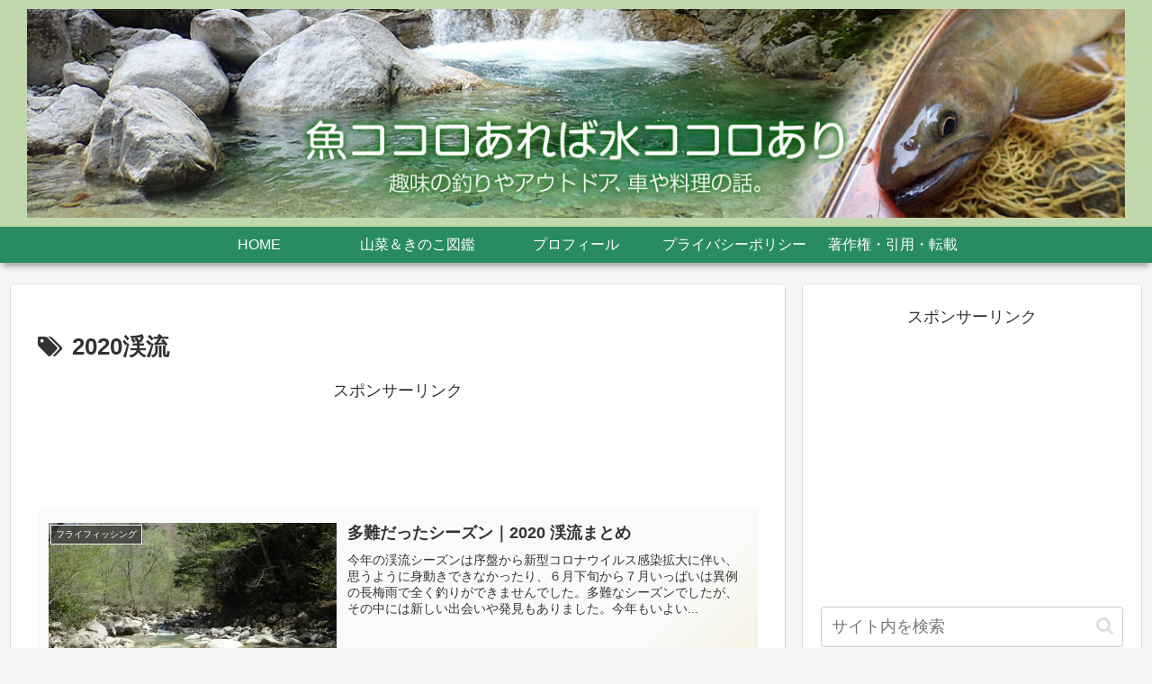

--- FILE ---
content_type: text/html; charset=utf-8
request_url: https://www.google.com/recaptcha/api2/aframe
body_size: 267
content:
<!DOCTYPE HTML><html><head><meta http-equiv="content-type" content="text/html; charset=UTF-8"></head><body><script nonce="KJ7oGjQ1mXuamZJOtJWteg">/** Anti-fraud and anti-abuse applications only. See google.com/recaptcha */ try{var clients={'sodar':'https://pagead2.googlesyndication.com/pagead/sodar?'};window.addEventListener("message",function(a){try{if(a.source===window.parent){var b=JSON.parse(a.data);var c=clients[b['id']];if(c){var d=document.createElement('img');d.src=c+b['params']+'&rc='+(localStorage.getItem("rc::a")?sessionStorage.getItem("rc::b"):"");window.document.body.appendChild(d);sessionStorage.setItem("rc::e",parseInt(sessionStorage.getItem("rc::e")||0)+1);localStorage.setItem("rc::h",'1768983652627');}}}catch(b){}});window.parent.postMessage("_grecaptcha_ready", "*");}catch(b){}</script></body></html>

--- FILE ---
content_type: application/javascript
request_url: https://ad.jp.ap.valuecommerce.com/servlet/jsbanner?sid=3473950&pid=887098183
body_size: 956
content:
if(typeof(__vc_paramstr) === "undefined"){__vc_paramstr = "";}if(!__vc_paramstr && location.ancestorOrigins){__vc_dlist = location.ancestorOrigins;__vc_srcurl = "&_su="+encodeURIComponent(document.URL);__vc_dlarr = [];__vc_paramstr = "";for ( var i=0, l=__vc_dlist.length; l>i; i++ ) {__vc_dlarr.push(__vc_dlist[i]);}__vc_paramstr = "&_su="+encodeURIComponent(document.URL);if (__vc_dlarr.length){__vc_paramstr = __vc_paramstr + "&_dl=" + encodeURIComponent(__vc_dlarr.join(','));}}document.write("<A TARGET='_top' HREF='//ck.jp.ap.valuecommerce.com/servlet/referral?va=2645694&sid=3473950&pid=887098183&vcid=S3sWkxArOnx-w4rMQnfhKXjQsfgMYXGwEBvKdEO4GhqUciNTph7xgxEepIIzGQixA-TFfuovDN2hj3JbPm3pCw&vcpub=0.299973"+__vc_paramstr+"' rel='nofollow'><IMG BORDER=0 SRC='//i.imgvc.com/vc/images/00/28/5e/be.jpeg'></A>");

--- FILE ---
content_type: application/javascript; charset=utf-8;
request_url: https://dalc.valuecommerce.com/app3?p=885888535&_s=https%3A%2F%2Fwww.sakanakokoro.com%2Ftag%2F2020%25E6%25B8%2593%25E6%25B5%2581%2F&vf=iVBORw0KGgoAAAANSUhEUgAAAAMAAAADCAYAAABWKLW%2FAAAAMElEQVQYV2NkFGP4nxHVw%2FBzQjUDI38Y839Gt5cMv96JMjDmcnX9n3nuBEOYxjoGAAn%2FDlueMOeCAAAAAElFTkSuQmCC
body_size: 968
content:
vc_linkswitch_callback({"t":"69708c63","r":"aXCMYwAGNCADEJzsCooERAqKC5bkKw","ub":"aXCMYgAHD1YDEJzsCooBbQqKBthSXA%3D%3D","vcid":"ZP1FAujHPHAprDWY3t3Aaq7hc71mT2YmIfqsMbdXyS9egQp_jY8SnB-56wYMDwBrzmbF9_jVKYu9tVZNI2xPIA","vcpub":"0.406560","biz.travel.yahoo.co.jp":{"a":"2761515","m":"2244419","g":"517050f88a"},"mini-shopping.yahoo.co.jp":{"a":"2821580","m":"2201292","g":"1a4079538a"},"beauty.rakuten.co.jp":{"a":"2762004","m":"3300516","g":"d127c08d8a"},"shopping.geocities.jp":{"a":"2821580","m":"2201292","g":"1a4079538a"},"l":5,"shopping.yahoo.co.jp":{"a":"2821580","m":"2201292","g":"1a4079538a"},"p":885888535,"paypaymall.yahoo.co.jp":{"a":"2821580","m":"2201292","g":"1a4079538a"},"www.amazon.co.jp":{"a":"2614000","m":"2366370","g":"360a332daa","sp":"tag%3Dvc-22%26linkCode%3Dure"},"s":3458032,"approach.yahoo.co.jp":{"a":"2821580","m":"2201292","g":"1a4079538a"},"r10.to":{"a":"2762004","m":"3300516","g":"d127c08d8a"},"travel.yahoo.co.jp":{"a":"2761515","m":"2244419","g":"517050f88a"},"paypaystep.yahoo.co.jp":{"a":"2821580","m":"2201292","g":"1a4079538a"}})